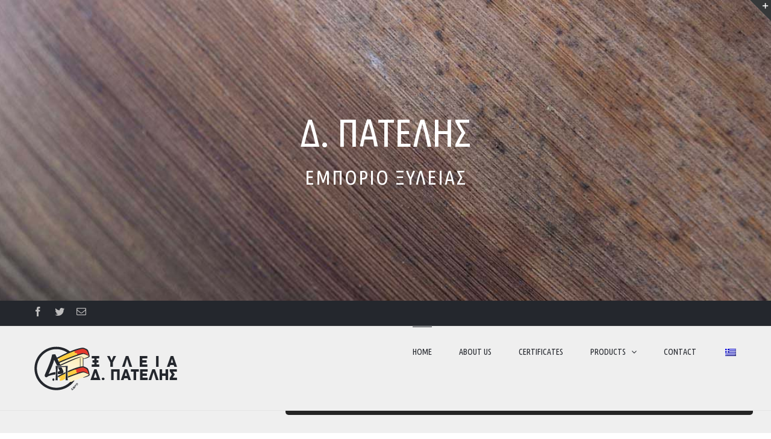

--- FILE ---
content_type: text/html; charset=UTF-8
request_url: http://www.dpatelis.gr/?lang=en
body_size: 39724
content:

<!DOCTYPE html>
<html class="" lang="en-US" prefix="og: http://ogp.me/ns# fb: http://ogp.me/ns/fb#">
<head>
	
	<meta http-equiv="Content-Type" content="text/html; charset=utf-8"/>

	
	<!--[if lte IE 8]>
	<script type="text/javascript" src="http://www.dpatelis.gr/wp-content/themes/Avada/assets/js/html5shiv.js"></script>
	<![endif]-->

	
	<meta name="viewport" content="width=device-width, initial-scale=1" />
	<title>Δ. ΠΑΤΕΛΗΣ &#8211; ΕΜΠΟΡΙΟ ΞΥΛΕΙΑΣ</title>
						<script>
							/* You can add more configuration options to webfontloader by previously defining the WebFontConfig with your options */
							if ( typeof WebFontConfig === "undefined" ) {
								WebFontConfig = new Object();
							}
							WebFontConfig['google'] = {families: ['Ubuntu+Condensed:400', 'PT+Sans:400&subset=greek']};

							(function() {
								var wf = document.createElement( 'script' );
								wf.src = 'https://ajax.googleapis.com/ajax/libs/webfont/1.5.3/webfont.js';
								wf.type = 'text/javascript';
								wf.async = 'true';
								var s = document.getElementsByTagName( 'script' )[0];
								s.parentNode.insertBefore( wf, s );
							})();
						</script>
						<link rel='dns-prefetch' href='//maps.googleapis.com' />
<link rel='dns-prefetch' href='//s.w.org' />
<link rel="alternate" type="application/rss+xml" title="Δ. ΠΑΤΕΛΗΣ &raquo; Feed" href="https://www.dpatelis.gr/?feed=rss2&#038;lang=en" />
<link rel="alternate" type="application/rss+xml" title="Δ. ΠΑΤΕΛΗΣ &raquo; Comments Feed" href="https://www.dpatelis.gr/?feed=comments-rss2&#038;lang=en" />
			<!-- For iPad Retina display -->
			<link rel="apple-touch-icon-precomposed" sizes="144x144" href="">
		<link rel="alternate" type="application/rss+xml" title="Δ. ΠΑΤΕΛΗΣ &raquo; D.PATELIS TIMBER TRADE &#8211; HOME PAGE Comments Feed" href="https://www.dpatelis.gr/?feed=rss2&#038;page_id=7&#038;lang=en" />

		<meta property="og:title" content="D.PATELIS TIMBER TRADE - HOME PAGE"/>
		<meta property="og:type" content="article"/>
		<meta property="og:url" content="https://www.dpatelis.gr/?lang=en"/>
		<meta property="og:site_name" content="Δ. ΠΑΤΕΛΗΣ"/>
		<meta property="og:description" content=" Building Confidence since 1970   
We are ISO 9001:2008 Quality Management System Certified. We consider timber as a valuable building material, therefore we support and insist on rational use.
 More      
Our commercial"/>

									<meta property="og:image" content="https://www.dpatelis.gr/wp-content/uploads/logo_header-1.png"/>
							<script type="text/javascript">
			window._wpemojiSettings = {"baseUrl":"https:\/\/s.w.org\/images\/core\/emoji\/12.0.0-1\/72x72\/","ext":".png","svgUrl":"https:\/\/s.w.org\/images\/core\/emoji\/12.0.0-1\/svg\/","svgExt":".svg","source":{"concatemoji":"http:\/\/www.dpatelis.gr\/wp-includes\/js\/wp-emoji-release.min.js?ver=cc26a0996cd47aac88d8268ef672285d"}};
			!function(e,a,t){var n,r,o,i=a.createElement("canvas"),p=i.getContext&&i.getContext("2d");function s(e,t){var a=String.fromCharCode;p.clearRect(0,0,i.width,i.height),p.fillText(a.apply(this,e),0,0);e=i.toDataURL();return p.clearRect(0,0,i.width,i.height),p.fillText(a.apply(this,t),0,0),e===i.toDataURL()}function c(e){var t=a.createElement("script");t.src=e,t.defer=t.type="text/javascript",a.getElementsByTagName("head")[0].appendChild(t)}for(o=Array("flag","emoji"),t.supports={everything:!0,everythingExceptFlag:!0},r=0;r<o.length;r++)t.supports[o[r]]=function(e){if(!p||!p.fillText)return!1;switch(p.textBaseline="top",p.font="600 32px Arial",e){case"flag":return s([127987,65039,8205,9895,65039],[127987,65039,8203,9895,65039])?!1:!s([55356,56826,55356,56819],[55356,56826,8203,55356,56819])&&!s([55356,57332,56128,56423,56128,56418,56128,56421,56128,56430,56128,56423,56128,56447],[55356,57332,8203,56128,56423,8203,56128,56418,8203,56128,56421,8203,56128,56430,8203,56128,56423,8203,56128,56447]);case"emoji":return!s([55357,56424,55356,57342,8205,55358,56605,8205,55357,56424,55356,57340],[55357,56424,55356,57342,8203,55358,56605,8203,55357,56424,55356,57340])}return!1}(o[r]),t.supports.everything=t.supports.everything&&t.supports[o[r]],"flag"!==o[r]&&(t.supports.everythingExceptFlag=t.supports.everythingExceptFlag&&t.supports[o[r]]);t.supports.everythingExceptFlag=t.supports.everythingExceptFlag&&!t.supports.flag,t.DOMReady=!1,t.readyCallback=function(){t.DOMReady=!0},t.supports.everything||(n=function(){t.readyCallback()},a.addEventListener?(a.addEventListener("DOMContentLoaded",n,!1),e.addEventListener("load",n,!1)):(e.attachEvent("onload",n),a.attachEvent("onreadystatechange",function(){"complete"===a.readyState&&t.readyCallback()})),(n=t.source||{}).concatemoji?c(n.concatemoji):n.wpemoji&&n.twemoji&&(c(n.twemoji),c(n.wpemoji)))}(window,document,window._wpemojiSettings);
		</script>
		<style type="text/css">
img.wp-smiley,
img.emoji {
	display: inline !important;
	border: none !important;
	box-shadow: none !important;
	height: 1em !important;
	width: 1em !important;
	margin: 0 .07em !important;
	vertical-align: -0.1em !important;
	background: none !important;
	padding: 0 !important;
}
</style>
	<link rel='stylesheet' id='wp-block-library-css'  href='http://www.dpatelis.gr/wp-includes/css/dist/block-library/style.min.css?ver=cc26a0996cd47aac88d8268ef672285d' type='text/css' media='all' />
<link rel='stylesheet' id='contact-form-7-css'  href='http://www.dpatelis.gr/wp-content/plugins/contact-form-7/includes/css/styles.css?ver=4.8' type='text/css' media='all' />
<link rel='stylesheet' id='avada-stylesheet-css'  href='http://www.dpatelis.gr/wp-content/themes/Avada/style.css?ver=4.0.3' type='text/css' media='all' />
<!--[if lte IE 9]>
<link rel='stylesheet' id='avada-shortcodes-css'  href='http://www.dpatelis.gr/wp-content/themes/Avada/shortcodes.css?ver=4.0.3' type='text/css' media='all' />
<![endif]-->
<link rel='stylesheet' id='fontawesome-css'  href='http://www.dpatelis.gr/wp-content/themes/Avada/assets/fonts/fontawesome/font-awesome.css?ver=4.0.3' type='text/css' media='all' />
<!--[if lte IE 9]>
<link rel='stylesheet' id='avada-IE-fontawesome-css'  href='http://www.dpatelis.gr/wp-content/themes/Avada/assets/fonts/fontawesome/font-awesome.css?ver=4.0.3' type='text/css' media='all' />
<![endif]-->
<!--[if lte IE 8]>
<link rel='stylesheet' id='avada-IE8-css'  href='http://www.dpatelis.gr/wp-content/themes/Avada/assets/css/ie8.css?ver=4.0.3' type='text/css' media='all' />
<![endif]-->
<!--[if IE]>
<link rel='stylesheet' id='avada-IE-css'  href='http://www.dpatelis.gr/wp-content/themes/Avada/assets/css/ie.css?ver=4.0.3' type='text/css' media='all' />
<![endif]-->
<link rel='stylesheet' id='avada-iLightbox-css'  href='http://www.dpatelis.gr/wp-content/themes/Avada/ilightbox.css?ver=4.0.3' type='text/css' media='all' />
<link rel='stylesheet' id='avada-animations-css'  href='http://www.dpatelis.gr/wp-content/themes/Avada/animations.css?ver=4.0.3' type='text/css' media='all' />
<link rel='stylesheet' id='avada-dynamic-css-css'  href='//www.dpatelis.gr/wp-content/uploads/avada-styles/avada-7.css?timestamp=1766055177&#038;ver=cc26a0996cd47aac88d8268ef672285d' type='text/css' media='all' />
<script type='text/javascript' src='http://www.dpatelis.gr/wp-includes/js/jquery/jquery.js?ver=1.12.4-wp'></script>
<script type='text/javascript' src='http://www.dpatelis.gr/wp-includes/js/jquery/jquery-migrate.min.js?ver=1.4.1'></script>
<script type='text/javascript' src='https://maps.googleapis.com/maps/api/js?key=AIzaSyBRxt_tcE1ft-jOplEa_CcnBjlKVRGwH_E&#038;libraries=places&#038;ver=cc26a0996cd47aac88d8268ef672285d'></script>
<link rel='https://api.w.org/' href='https://www.dpatelis.gr/index.php?rest_route=/' />
<link rel="EditURI" type="application/rsd+xml" title="RSD" href="https://www.dpatelis.gr/xmlrpc.php?rsd" />
<link rel="wlwmanifest" type="application/wlwmanifest+xml" href="http://www.dpatelis.gr/wp-includes/wlwmanifest.xml" /> 

<link rel="canonical" href="https://www.dpatelis.gr/?lang=en" />
<link rel='shortlink' href='https://www.dpatelis.gr/' />
<link rel="alternate" type="application/json+oembed" href="https://www.dpatelis.gr/index.php?rest_route=%2Foembed%2F1.0%2Fembed&#038;url=https%3A%2F%2Fwww.dpatelis.gr%2F%3Flang%3Den" />
<link rel="alternate" type="text/xml+oembed" href="https://www.dpatelis.gr/index.php?rest_route=%2Foembed%2F1.0%2Fembed&#038;url=https%3A%2F%2Fwww.dpatelis.gr%2F%3Flang%3Den&#038;format=xml" />
<script type="text/javascript">
(function(url){
	if(/(?:Chrome\/26\.0\.1410\.63 Safari\/537\.31|WordfenceTestMonBot)/.test(navigator.userAgent)){ return; }
	var addEvent = function(evt, handler) {
		if (window.addEventListener) {
			document.addEventListener(evt, handler, false);
		} else if (window.attachEvent) {
			document.attachEvent('on' + evt, handler);
		}
	};
	var removeEvent = function(evt, handler) {
		if (window.removeEventListener) {
			document.removeEventListener(evt, handler, false);
		} else if (window.detachEvent) {
			document.detachEvent('on' + evt, handler);
		}
	};
	var evts = 'contextmenu dblclick drag dragend dragenter dragleave dragover dragstart drop keydown keypress keyup mousedown mousemove mouseout mouseover mouseup mousewheel scroll'.split(' ');
	var logHuman = function() {
		if (window.wfLogHumanRan) { return; }
		window.wfLogHumanRan = true;
		var wfscr = document.createElement('script');
		wfscr.type = 'text/javascript';
		wfscr.async = true;
		wfscr.src = url + '&r=' + Math.random();
		(document.getElementsByTagName('head')[0]||document.getElementsByTagName('body')[0]).appendChild(wfscr);
		for (var i = 0; i < evts.length; i++) {
			removeEvent(evts[i], logHuman);
		}
	};
	for (var i = 0; i < evts.length; i++) {
		addEvent(evts[i], logHuman);
	}
})('//www.dpatelis.gr/?wordfence_lh=1&hid=95852E0FA8C19525457944C1D8D34593');
</script><style type="text/css">
.qtranxs_flag_el {background-image: url(http://www.dpatelis.gr/wp-content/plugins/qtranslate-x/flags/gr.png); background-repeat: no-repeat;}
.qtranxs_flag_en {background-image: url(http://www.dpatelis.gr/wp-content/plugins/qtranslate-x/flags/gb.png); background-repeat: no-repeat;}
</style>
<link hreflang="el" href="http://www.dpatelis.gr/?lang=el" rel="alternate" />
<link hreflang="en" href="http://www.dpatelis.gr/?lang=en" rel="alternate" />
<link hreflang="x-default" href="http://www.dpatelis.gr/" rel="alternate" />
<meta name="generator" content="qTranslate-X 3.4.6.8" />
<style type="text/css">.recentcomments a{display:inline !important;padding:0 !important;margin:0 !important;}</style><!--[if IE 9]> <script>var _fusionParallaxIE9 = true;</script> <![endif]--><style type="text/css" id="custom-background-css">
body.custom-background { background-color: #24272d; }
</style>
	
	
	<!--[if lte IE 8]>
	<script type="text/javascript">
	jQuery(document).ready(function() {
	var imgs, i, w;
	var imgs = document.getElementsByTagName( 'img' );
	for( i = 0; i < imgs.length; i++ ) {
		w = imgs[i].getAttribute( 'width' );
		imgs[i].removeAttribute( 'width' );
		imgs[i].removeAttribute( 'height' );
	}
	});
	</script>

	<script src="http://www.dpatelis.gr/wp-content/themes/Avada/assets/js/excanvas.js"></script>

	<![endif]-->

	<!--[if lte IE 9]>
	<script type="text/javascript">
	jQuery(document).ready(function() {

	// Combine inline styles for body tag
	jQuery('body').each( function() {
		var combined_styles = '<style type="text/css">';

		jQuery( this ).find( 'style' ).each( function() {
			combined_styles += jQuery(this).html();
			jQuery(this).remove();
		});

		combined_styles += '</style>';

		jQuery( this ).prepend( combined_styles );
	});
	});
	</script>

	<![endif]-->

	<script type="text/javascript">
		var doc = document.documentElement;
		doc.setAttribute('data-useragent', navigator.userAgent);
	</script>

	<script>
  (function(i,s,o,g,r,a,m){i['GoogleAnalyticsObject']=r;i[r]=i[r]||function(){
  (i[r].q=i[r].q||[]).push(arguments)},i[r].l=1*new Date();a=s.createElement(o),
  m=s.getElementsByTagName(o)[0];a.async=1;a.src=g;m.parentNode.insertBefore(a,m)
  })(window,document,'script','https://www.google-analytics.com/analytics.js','ga');

  ga('create', 'UA-86503957-1', 'auto');
  ga('send', 'pageview');

</script>
	</head>
<body class="home page-template page-template-100-width page-template-100-width-php page page-id-7 custom-background fusion-body no-tablet-sticky-header no-mobile-sticky-header no-mobile-slidingbar no-mobile-totop mobile-logo-pos-left layout-wide-mode menu-text-align-left mobile-menu-design-modern fusion-image-hovers fusion-show-pagination-text">
				<div id="wrapper" class="">
		<div id="home" style="position:relative;top:1px;"></div>
					<div id="slidingbar-area" class="slidingbar-area fusion-widget-area">
	<div id="slidingbar">
		<div class="fusion-row">
			<div class="fusion-columns row fusion-columns-2 columns columns-2">
																							<div class="fusion-column col-lg-6 col-md-6 col-sm-6">
												</div>
																				<div class="fusion-column fusion-column-lastcol-lg-6 col-md-6 col-sm-6">
												</div>
																																																	<div class="fusion-clearfix"></div>
			</div>
		</div>
	</div>
	<div class="sb-toggle-wrapper">
		<a class="sb-toggle" href="#"><span class="screen-reader-text">Toggle SlidingBar Area</span></a>
	</div>
</div>
				
				
		<div id="sliders-container">
			
			
				
				<div class="fusion-slider-container fusion-slider-7  full-width-slider-container" style="height:500px;max-width:100%;">
					<style type="text/css" scoped="scoped">
					.fusion-slider-7 .flex-direction-nav a {
						width:63px;height:63px;line-height:63px;margin-top:-31.5px;font-size:25px;					}
					</style>
					<div class="fusion-slider-loading">Loading...</div>
					<div class="tfs-slider flexslider main-flex full-width-slider" style="max-width:100%;" data-typo_sensitivity="0.6" data-typo_factor="1.5" data-slider_width="100%" data-slider_height="500px" data-full_screen="" data-animation="1" data-nav_box_width="63px" data-nav_box_height="63px" data-nav_arrow_size="25px" >
						<ul class="slides" style="max-width:100%;">
																							<li data-mute="yes" data-loop="yes" data-autoplay="yes">
									<div class="slide-content-container slide-content-center" style="display: none;">
										<div class="slide-content" style="">
																							<div class="heading ">
													<div class="fusion-title-sc-wrapper" style="">
														<div class="fusion-title title fusion-sep-none fusion-title-center fusion-title-size-two" style="margin-top:0px;margin-bottom:0px;"><h2 class="title-heading-center" style="color:#fff;font-size:65px;line-height:78px;">Δ. ΠΑΤΕΛΗΣ</h2></div>													</div>
												</div>
																																		<div class="caption ">
													<div class="fusion-title-sc-wrapper" style="">
														<div class="fusion-title title fusion-sep-none fusion-title-center fusion-title-size-three" style="margin-top:0px;margin-bottom:0px;"><h3 class="title-heading-center" style="color:#fff;font-size:34px;line-height:40.8px;"><span style="letter-spacing: 2px; line-height: 16px;">ΕΜΠΟΡΙΟ ΞΥΛΕΙΑΣ<span></h3></div>													</div>
												</div>
																																</div>
									</div>
																																				<div class="background background-image" style="background-image: url(https://www.dpatelis.gr/wp-content/uploads/header-1.jpg);max-width:100%;height:500px;filter: progid:DXImageTransform.Microsoft.AlphaImageLoader(src='https://www.dpatelis.gr/wp-content/uploads/header-1.jpg', sizingMethod='scale');-ms-filter:'progid:DXImageTransform.Microsoft.AlphaImageLoader(src='https://www.dpatelis.gr/wp-content/uploads/header-1.jpg', sizingMethod='scale')';" data-imgwidth="1200">
																																																												</div>
								</li>
													</ul>
					</div>
				</div>
								</div>
				
			<div class="fusion-header-wrapper">
				<div class="fusion-header-v3 fusion-logo-left fusion-sticky-menu- fusion-sticky-logo-1 fusion-mobile-logo-1 fusion-mobile-menu-design-modern ">
					
<div class="fusion-secondary-header">
	<div class="fusion-row">
					<div class="fusion-alignleft"><div class="fusion-social-links-header"><div class="fusion-social-networks"><div class="fusion-social-networks-wrapper"><a  class="fusion-social-network-icon fusion-tooltip fusion-facebook fusion-icon-facebook" style="color:#bebdbd;" href="#" target="_blank" data-placement="bottom" data-title="Facebook" data-toggle="tooltip" title="Facebook"><span class="screen-reader-text">Facebook</span></a><a  class="fusion-social-network-icon fusion-tooltip fusion-twitter fusion-icon-twitter" style="color:#bebdbd;" href="#" target="_blank" data-placement="bottom" data-title="Twitter" data-toggle="tooltip" title="Twitter"><span class="screen-reader-text">Twitter</span></a><a  class="fusion-social-network-icon fusion-tooltip fusion-mail fusion-icon-mail" style="color:#bebdbd;" href="mailto:i&#110;&#102;&#111;&#064;dp&#097;tel&#105;&#115;.g&#114;" target="_self" data-placement="bottom" data-title="Email" data-toggle="tooltip" title="Email"><span class="screen-reader-text">Email</span></a></div></div></div></div>
					</div>
</div>
<div class="fusion-header-sticky-height"></div>
<div class="fusion-header">
	<div class="fusion-row">
		<div class="fusion-logo" data-margin-top="31px" data-margin-bottom="31px" data-margin-left="0px" data-margin-right="0px">
				<a class="fusion-logo-link" href="https://www.dpatelis.gr">
						<img src="//www.dpatelis.gr/wp-content/uploads/logo_header-1.png" width="250" height="77" alt="Δ. ΠΑΤΕΛΗΣ" class="fusion-logo-1x fusion-standard-logo" />

															<img src="//www.dpatelis.gr/wp-content/uploads/logo_header-1.png" width="250" height="77" alt="Δ. ΠΑΤΕΛΗΣ" style="max-height: 77px; height: auto;" class="fusion-standard-logo fusion-logo-2x" />
			
			<!-- mobile logo -->
											<img src="//www.dpatelis.gr/wp-content/uploads/logo_header-1.png" width="250" height="77" alt="Δ. ΠΑΤΕΛΗΣ" class="fusion-logo-1x fusion-mobile-logo-1x" />

									<img src="//www.dpatelis.gr/wp-content/uploads/logo_header-1.png" width="250" height="77" alt="Δ. ΠΑΤΕΛΗΣ" class="fusion-logo-2x fusion-mobile-logo-2x" />
							
			<!-- sticky header logo -->
											<img src="//www.dpatelis.gr/wp-content/uploads/logo_header-1.png" width="250" height="77" alt="Δ. ΠΑΤΕΛΗΣ" class="fusion-logo-1x fusion-sticky-logo-1x" />

														<img src="//www.dpatelis.gr/wp-content/uploads/logo_header-1.png" width="250" height="77" alt="Δ. ΠΑΤΕΛΗΣ" style="max-height: 77px; height: auto;" class="fusion-logo-2x fusion-sticky-logo-2x" />
									</a>
		</div>
		<div class="fusion-main-menu"><ul id="menu-main-menu" class="fusion-menu"><li  id="menu-item-180"  class="menu-item menu-item-type-post_type menu-item-object-page menu-item-home current-menu-item page_item page-item-7 current_page_item menu-item-180"  ><a  href="https://www.dpatelis.gr/?lang=en"><span class="menu-text">HOME</span></a></li><li  id="menu-item-179"  class="menu-item menu-item-type-post_type menu-item-object-page menu-item-179"  ><a  href="https://www.dpatelis.gr/?page_id=9&#038;lang=en"><span class="menu-text">ABOUT US</span></a></li><li  id="menu-item-982"  class="menu-item menu-item-type-post_type menu-item-object-page menu-item-982"  ><a  href="https://www.dpatelis.gr/?page_id=639&#038;lang=en"><span class="menu-text">CERTIFICATES</span></a></li><li  id="menu-item-1215"  class="menu-item menu-item-type-post_type menu-item-object-page menu-item-has-children menu-item-1215 fusion-dropdown-menu"  ><a  href="https://www.dpatelis.gr/?page_id=1197&#038;lang=en"><span class="menu-text">PRODUCTS</span> <span class="fusion-caret"><i class="fusion-dropdown-indicator"></i></span></a><ul class="sub-menu"><li  id="menu-item-1216"  class="menu-item menu-item-type-post_type menu-item-object-page menu-item-1216 fusion-dropdown-submenu"  ><a  href="https://www.dpatelis.gr/?page_id=1100&#038;lang=en"><span class="">Whitewood</span></a></li><li  id="menu-item-1217"  class="menu-item menu-item-type-post_type menu-item-object-page menu-item-1217 fusion-dropdown-submenu"  ><a  href="https://www.dpatelis.gr/?page_id=1199&#038;lang=en"><span class="">Redwood</span></a></li><li  id="menu-item-1218"  class="menu-item menu-item-type-post_type menu-item-object-page menu-item-1218 fusion-dropdown-submenu"  ><a  href="https://www.dpatelis.gr/?page_id=1201&#038;lang=en"><span class="">Glue Laminated Timber</span></a></li><li  id="menu-item-1219"  class="menu-item menu-item-type-post_type menu-item-object-page menu-item-1219 fusion-dropdown-submenu"  ><a  href="https://www.dpatelis.gr/?page_id=1203&#038;lang=en"><span class="">Industrial</span></a></li><li  id="menu-item-1220"  class="menu-item menu-item-type-post_type menu-item-object-page menu-item-1220 fusion-dropdown-submenu"  ><a  href="https://www.dpatelis.gr/?page_id=1205&#038;lang=en"><span class="">Insulation Products</span></a></li><li  id="menu-item-1221"  class="menu-item menu-item-type-post_type menu-item-object-page menu-item-1221 fusion-dropdown-submenu"  ><a  href="https://www.dpatelis.gr/?page_id=1207&#038;lang=en"><span class="">Tropical Wood</span></a></li><li  id="menu-item-1222"  class="menu-item menu-item-type-post_type menu-item-object-page menu-item-1222 fusion-dropdown-submenu"  ><a  href="https://www.dpatelis.gr/?page_id=1209&#038;lang=en"><span class="">Hard Wood</span></a></li><li  id="menu-item-1223"  class="menu-item menu-item-type-post_type menu-item-object-page menu-item-1223 fusion-dropdown-submenu"  ><a  href="https://www.dpatelis.gr/?page_id=1211&#038;lang=en"><span class="">Επενδύσεις</span></a></li><li  id="menu-item-1226"  class="menu-item menu-item-type-post_type menu-item-object-page menu-item-1226 fusion-dropdown-submenu"  ><a  href="https://www.dpatelis.gr/?page_id=1213&#038;lang=en"><span class="">Wood Floor</span></a></li></ul></li><li  id="menu-item-650"  class="menu-item menu-item-type-post_type menu-item-object-page menu-item-650"  ><a  href="https://www.dpatelis.gr/?page_id=15&#038;lang=en"><span class="menu-text">CONTACT</span></a></li><li  id="menu-item-1065"  class="qtranxs-lang-menu qtranxs-lang-menu-el menu-item menu-item-type-custom menu-item-object-custom menu-item-1065"  ><a  title="Ελληνικά" href="http://www.dpatelis.gr/?lang=el"><span class="menu-text"><img src="http://www.dpatelis.gr/wp-content/plugins/qtranslate-x/flags/gr.png" alt="Ελληνικά" /></span></a></li></ul></div>			<div class="fusion-mobile-menu-icons">
							<a href="#" class="fusion-icon fusion-icon-bars"></a>
		
		
			</div>


<div class="fusion-mobile-nav-holder"></div>

	</div>
</div>
				</div>
				<div class="fusion-clearfix"></div>
			</div>
			
							
		
		
						<div id="main" class="clearfix width-100" style="padding-left:40px;padding-right:40px">
			<div class="fusion-row" style="max-width:100%;"><div id="content" class="full-width">
			<div id="post-7" class="post-7 page type-page status-publish hentry">
			
			<span class="entry-title" style="display: none;">
			D.PATELIS TIMBER TRADE &#8211; HOME PAGE		</span>
	
			<span class="vcard" style="display: none;">
			<span class="fn">
				<a href="https://www.dpatelis.gr/?author=1&#038;lang=en" title="Posts by padatalis" rel="author">padatalis</a>			</span>
		</span>
	
			<span class="updated" style="display:none;">
			2025-12-18T10:49:04+00:00		</span>
	
						<div class="post-content">
				<div class="fusion-fullwidth fullwidth-box fusion-fullwidth-1  fusion-parallax-none nonhundred-percent-fullwidth" style="border-color:#eae9e9;border-bottom-width: 0px;border-top-width: 0px;border-bottom-style: solid;border-top-style: solid;padding-bottom:0px;padding-top:0px;padding-left:40px;padding-right:40px;padding-left:40px !important;padding-right:40px !important;background-color:#ffffff;"><style type="text/css" scoped="scoped">.fusion-fullwidth-1 {
                            padding-left: 40px !important;
                            padding-right: 40px !important;
                        }</style><div class="fusion-row"></div></div><div class="fusion-fullwidth fullwidth-box fusion-fullwidth-2  fusion-parallax-none nonhundred-percent-fullwidth" style="border-color:#eae9e9;border-bottom-width: 0px;border-top-width: 0px;border-bottom-style: solid;border-top-style: solid;padding-bottom:0px;padding-top:100px;padding-left:40px;padding-right:40px;padding-left:40px !important;padding-right:40px !important;background-color:#efefef;"><style type="text/css" scoped="scoped">.fusion-fullwidth-2 {
                            padding-left: 40px !important;
                            padding-right: 40px !important;
                        }</style><div class="fusion-row"><div class="fusion-one-third fusion-layout-column fusion-spacing-yes" style="margin-top:0px;margin-bottom:0px;"><div class="fusion-column-wrapper"><span class="fusion-imageframe imageframe-none imageframe-1 hover-type-none"><a href="https://www.dpatelis.gr/wp-content/uploads/HomePage_Pic_.png" class="fusion-lightbox" data-rel="iLightbox[95ef70df25762fec90e]" data-title="HomePage_Pic_"> <img src="https://www.dpatelis.gr/wp-content/uploads/HomePage_Pic_.png" alt="" width="600" height="572"class="img-responsive wp-image-1284" srcset="https://www.dpatelis.gr/wp-content/uploads/HomePage_Pic_-200x191.png 200w, https://www.dpatelis.gr/wp-content/uploads/HomePage_Pic_-400x381.png 400w, https://www.dpatelis.gr/wp-content/uploads/HomePage_Pic_.png 600w" sizes="(max-width: 800px) 100vw, 1170px" /></a></span><div class="fusion-clearfix"></div></div></div><div class="fusion-two-third fusion-layout-column fusion-column-last fusion-spacing-yes" style="margin-top:0px;margin-bottom:0px;"><div class="fusion-column-wrapper" style="padding:0px;"><h1 style="text-align: center;"><span style="color: #24272d;"> Building Confidence since 1970 </span></h1>
<div class="fusion-sep-clear"></div><div class="fusion-separator sep-shadow" style="background:radial-gradient(ellipse at 50% -50% , #efefef 0px, rgba(255, 255, 255, 0) 80%) repeat scroll 0 0 rgba(0, 0, 0, 0);background:-webkit-radial-gradient(ellipse at 50% -50% , #efefef 0px, rgba(255, 255, 255, 0) 80%) repeat scroll 0 0 rgba(0, 0, 0, 0);background:-moz-radial-gradient(ellipse at 50% -50% , #efefef 0px, rgba(255, 255, 255, 0) 80%) repeat scroll 0 0 rgba(0, 0, 0, 0);background:-o-radial-gradient(ellipse at 50% -50% , #efefef 0px, rgba(255, 255, 255, 0) 80%) repeat scroll 0 0 rgba(0, 0, 0, 0);margin-left: auto;margin-right: auto;margin-top:0px;margin-bottom:0px;width:100%;max-width:570px;"></div><h3>We are ISO 9001:2008 Quality Management System Certified. We consider timber as a valuable building material, therefore we support and insist on rational use.</h3>
<h3></h3>
<div class="fusion-button-wrapper"><style type="text/css" scoped="scoped">.fusion-button.button-1 .fusion-button-text, .fusion-button.button-1 i {color:#ffffff;}.fusion-button.button-1 {border-width:0px;border-color:#ffffff;}.fusion-button.button-1 .fusion-button-icon-divider{border-color:#ffffff;}.fusion-button.button-1:hover .fusion-button-text, .fusion-button.button-1:hover i,.fusion-button.button-1:focus .fusion-button-text, .fusion-button.button-1:focus i,.fusion-button.button-1:active .fusion-button-text, .fusion-button.button-1:active{color:#ffffff;}.fusion-button.button-1:hover, .fusion-button.button-1:focus, .fusion-button.button-1:active{border-width:0px;border-color:#ffffff;}.fusion-button.button-1:hover .fusion-button-icon-divider, .fusion-button.button-1:hover .fusion-button-icon-divider, .fusion-button.button-1:active .fusion-button-icon-divider{border-color:#ffffff;}.fusion-button.button-1{background: #a0ce4e;}.fusion-button.button-1:hover,.button-1:focus,.fusion-button.button-1:active{background: #96c346;}.fusion-button.button-1{width:auto;}</style><a class="fusion-button button-flat button-round button-small button-default button-1" target="_self" href="https://www.dpatelis.gr/index.php/about/"><span class="fusion-button-text">More</span></a></div><div class="fusion-clearfix"></div></div></div><div class="fusion-clearfix"></div></div></div><div class="fusion-fullwidth fullwidth-box fusion-fullwidth-3  fusion-parallax-none nonhundred-percent-fullwidth" style="border-color:#eae9e9;border-bottom-width: 0px;border-top-width: 0px;border-bottom-style: solid;border-top-style: solid;padding-bottom:50px;padding-top:50px;padding-left:40px;padding-right:40px;padding-left:40px !important;padding-right:40px !important;background-color:#24272d;"><style type="text/css" scoped="scoped">.fusion-fullwidth-3 {
                            padding-left: 40px !important;
                            padding-right: 40px !important;
                        }</style><div class="fusion-row"><div class="fusion-one-third fusion-layout-column fusion-spacing-yes" style="margin-top:10px;margin-bottom:0px;"><div class="fusion-column-wrapper"><span class="fusion-imageframe imageframe-none imageframe-2 hover-type-none"><a href="https://www.dpatelis.gr/wp-content/uploads/Certificates-11.png" class="fusion-lightbox" data-rel="iLightbox[053ce455953ff0e7831]" data-title="Certificates-11"> <img src="https://www.dpatelis.gr/wp-content/uploads/Certificates-11.png" alt="" width="119" height="110"class="img-responsive wp-image-1281"/></a></span><div class="fusion-clearfix"></div></div></div><div class="fusion-two-third fusion-layout-column fusion-column-last fusion-spacing-yes" style="margin-top:20px;margin-bottom:20px;"><div class="fusion-column-wrapper"><h2 style="text-align: justify;"><span style="color: #efefef;">Our commercial activities –wholesale and retail trade, services, company’s facilities &#8211; are conformed to all European modern standards, covering wide range of requirements.</span></h2>
<div class="fusion-button-wrapper"><style type="text/css" scoped="scoped">.fusion-button.button-2 .fusion-button-text, .fusion-button.button-2 i {color:#ffffff;}.fusion-button.button-2 {border-width:0px;border-color:#ffffff;}.fusion-button.button-2 .fusion-button-icon-divider{border-color:#ffffff;}.fusion-button.button-2:hover .fusion-button-text, .fusion-button.button-2:hover i,.fusion-button.button-2:focus .fusion-button-text, .fusion-button.button-2:focus i,.fusion-button.button-2:active .fusion-button-text, .fusion-button.button-2:active{color:#ffffff;}.fusion-button.button-2:hover, .fusion-button.button-2:focus, .fusion-button.button-2:active{border-width:0px;border-color:#ffffff;}.fusion-button.button-2:hover .fusion-button-icon-divider, .fusion-button.button-2:hover .fusion-button-icon-divider, .fusion-button.button-2:active .fusion-button-icon-divider{border-color:#ffffff;}.fusion-button.button-2{background: #a0ce4e;}.fusion-button.button-2:hover,.button-2:focus,.fusion-button.button-2:active{background: #96c346;}.fusion-button.button-2{width:auto;}</style><a class="fusion-button button-flat button-round button-small button-default button-2" target="_self" href="https://www.dpatelis.gr/index.php/certifications/"><span class="fusion-button-text">More</span></a></div><div class="fusion-clearfix"></div></div></div><div class="fusion-clearfix"></div></div></div>
							</div>
												</div>
	</div>
									</div>  <!-- fusion-row -->
			</div>  <!-- #main -->
			
			
			
			
										
				<div class="fusion-footer">

																
						<footer class="fusion-footer-widget-area fusion-widget-area fusion-footer-widget-area-center">
							<div class="fusion-row">
								<div class="fusion-columns fusion-columns-1 fusion-widget-area">
									
																																							<div class="fusion-column fusion-column-last col-lg-12 col-md-12 col-sm-12">
												<div id="text-5" class="fusion-footer-widget-column widget widget_text">			<div class="textwidget"><p>Copyright 2016 | D.PATELIS Tel. +30 210 8073930 or  +30 210 8079116 Fax +30 210 8001681</p>
</div>
		<div style="clear:both;"></div></div>																																				</div>
																																																																																																																		
									<div class="fusion-clearfix"></div>
								</div> <!-- fusion-columns -->
							</div> <!-- fusion-row -->
						</footer> <!-- fusion-footer-widget-area -->
					
																
						<footer id="footer" class="fusion-footer-copyright-area fusion-footer-copyright-center">
							<div class="fusion-row">
								<div class="fusion-copyright-content">

											<div class="fusion-copyright-notice">
			<div></div>
		</div>
					<div class="fusion-social-links-footer">
				<div class="fusion-social-networks"><div class="fusion-social-networks-wrapper"><a  class="fusion-social-network-icon fusion-tooltip fusion-facebook fusion-icon-facebook" style="color:#46494a;" href="#" target="_blank" data-placement="top" data-title="Facebook" data-toggle="tooltip" title="Facebook"><span class="screen-reader-text">Facebook</span></a><a  class="fusion-social-network-icon fusion-tooltip fusion-twitter fusion-icon-twitter" style="color:#46494a;" href="#" target="_blank" data-placement="top" data-title="Twitter" data-toggle="tooltip" title="Twitter"><span class="screen-reader-text">Twitter</span></a><a  class="fusion-social-network-icon fusion-tooltip fusion-mail fusion-icon-mail" style="color:#46494a;" href="mailto:&#105;n&#102;&#111;&#064;dpa&#116;elis&#046;&#103;r" target="_self" data-placement="top" data-title="Email" data-toggle="tooltip" title="Email"><span class="screen-reader-text">Email</span></a></div></div>			</div>
		
								</div> <!-- fusion-fusion-copyright-content -->
							</div> <!-- fusion-row -->
						</footer> <!-- #footer -->
									</div> <!-- fusion-footer -->
					</div> <!-- wrapper -->

				
		<a class="fusion-one-page-text-link fusion-page-load-link"></a>

		<!-- W3TC-include-js-head -->

		<link rel='stylesheet' id='basecss-css'  href='http://www.dpatelis.gr/wp-content/plugins/eu-cookie-law/css/style.css?ver=cc26a0996cd47aac88d8268ef672285d' type='text/css' media='all' />
<script type='text/javascript'>
/* <![CDATA[ */
var wpcf7 = {"apiSettings":{"root":"https:\/\/www.dpatelis.gr\/index.php?rest_route=\/","namespace":"contact-form-7\/v1"},"recaptcha":{"messages":{"empty":"Please verify that you are not a robot."}}};
/* ]]> */
</script>
<script type='text/javascript' src='http://www.dpatelis.gr/wp-content/plugins/contact-form-7/includes/js/scripts.js?ver=4.8'></script>
<script type='text/javascript' src='http://www.dpatelis.gr/wp-includes/js/comment-reply.min.js?ver=cc26a0996cd47aac88d8268ef672285d'></script>
<script type='text/javascript'>
/* <![CDATA[ */
var toTopscreenReaderText = {"label":"Go to Top"};
var js_local_vars = {"admin_ajax":"https:\/\/www.dpatelis.gr\/wp-admin\/admin-ajax.php","admin_ajax_nonce":"9f202c1979","protocol":"","theme_url":"http:\/\/www.dpatelis.gr\/wp-content\/themes\/Avada","dropdown_goto":"Go to...","mobile_nav_cart":"Shopping Cart","page_smoothHeight":"false","flex_smoothHeight":"false","language_flag":"en","infinite_blog_finished_msg":"<em>All posts displayed.<\/em>","infinite_finished_msg":"<em>All items displayed.<\/em>","infinite_blog_text":"<em>Loading the next set of posts...<\/em>","portfolio_loading_text":"<em>Loading Portfolio Items...<\/em>","faqs_loading_text":"<em>Loading FAQ Items...<\/em>","order_actions":"Details","avada_rev_styles":"1","avada_styles_dropdowns":"1","blog_grid_column_spacing":"40","blog_pagination_type":"Pagination","carousel_speed":"2500","counter_box_speed":"1000","content_break_point":"800","disable_mobile_animate_css":"0","disable_mobile_image_hovers":"1","portfolio_pagination_type":"Pagination","form_bg_color":"#ffffff","header_transparency":"0","header_padding_bottom":"0px","header_padding_top":"0px","header_position":"Top","header_sticky":"1","header_sticky_tablet":"0","header_sticky_mobile":"0","header_sticky_type2_layout":"menu_only","sticky_header_shrinkage":"1","is_responsive":"1","is_ssl":"false","isotope_type":"masonry","layout_mode":"wide","lightbox_animation_speed":"Normal","lightbox_arrows":"1","lightbox_autoplay":"0","lightbox_behavior":"all","lightbox_desc":"1","lightbox_deeplinking":"1","lightbox_gallery":"1","lightbox_opacity":"0.9","lightbox_path":"vertical","lightbox_post_images":"1","lightbox_skin":"metro-white","lightbox_slideshow_speed":"5000","lightbox_social":"1","lightbox_title":"1","lightbox_video_height":"720","lightbox_video_width":"1280","logo_alignment":"Left","logo_margin_bottom":"31px","logo_margin_top":"31px","megamenu_max_width":"1100","mobile_menu_design":"modern","nav_height":"83","nav_highlight_border":"1","page_title_fading":"0","pagination_video_slide":"0","related_posts_speed":"2500","submenu_slideout":"1","side_header_break_point":"920","sidenav_behavior":"Hover","site_width":"1170px","slider_position":"above","slideshow_autoplay":"1","slideshow_speed":"7000","smooth_scrolling":"0","status_lightbox":"1","status_totop_mobile":"0","status_vimeo":"1","status_yt":"1","testimonials_speed":"4000","tfes_animation":"sides","tfes_autoplay":"1","tfes_interval":"3000","tfes_speed":"800","tfes_width":"150","title_style_type":"double","title_margin_top":"0px","title_margin_bottom":"31px","typography_responsive":"1","typography_sensitivity":"0.60","typography_factor":"1.50","woocommerce_shop_page_columns":"","woocommerce_checkout_error":"Not all fields have been filled in correctly.","side_header_width":"0"};
/* ]]> */
</script>
<script type='text/javascript' src='http://www.dpatelis.gr/wp-content/themes/Avada/assets/js/main.min.js?ver=4.0.3' async ></script> 
<script type='text/javascript' src='http://www.dpatelis.gr/wp-includes/js/wp-embed.min.js?ver=cc26a0996cd47aac88d8268ef672285d'></script>
<script type='text/javascript'>
/* <![CDATA[ */
var eucookielaw_data = {"euCookieSet":"","autoBlock":"0","expireTimer":"0","scrollConsent":"0","networkShareURL":"domain=www.dpatelis.gr; ","isCookiePage":"","isRefererWebsite":""};
/* ]]> */
</script>
<script type='text/javascript' src='http://www.dpatelis.gr/wp-content/plugins/eu-cookie-law/js/scripts.js?ver=3.1'></script>
<!-- Eu Cookie Law 3.1 --><div class="pea_cook_wrapper pea_cook_bottomright" style="color:#FFFFFF;background:rgb(0,0,0);background: rgba(0,0,0,0.85);"><p>Συνεχίζοντας να χρησιμοποιείτε την ιστοσελίδα, συμφωνείτε με τη χρήση των cookies. <a style="color:#FFFFFF;" href="#" id="fom">Περισσότερες πληροφορίες.</a> <button id="pea_cook_btn" class="pea_cook_btn" href="#">Αποδοχή</button></p></div><div class="pea_cook_more_info_popover"><div class="pea_cook_more_info_popover_inner" style="color:#FFFFFF;background-color: rgba(0,0,0,0.9);"><p>Οι ρυθμίσεις των cookies σε αυτή την ιστοσελίδα έχουν οριστεί σε "αποδοχή cookies" για να σας δώσουμε την καλύτερη δυνατή εμπειρία περιήγησης. Εάν συνεχίσετε να χρησιμοποιείτε αυτή την ιστοσελίδα χωρίς να αλλάξετε τις ρυθμίσεις των cookies σας ή κάνετε κλικ στο κουμπί "Κλείσιμο" παρακάτω τότε συναινείτε σε αυτό.</p><p><a style="color:#FFFFFF;" href="#" id="pea_close">Κλείσιμο</a></p></div></div>
		
		<!--[if lte IE 8]>
			<script type="text/javascript" src="http://www.dpatelis.gr/wp-content/themes/Avada/assets/js/respond.js"></script>
		<![endif]-->
	</body>
</html>


--- FILE ---
content_type: text/plain
request_url: https://www.google-analytics.com/j/collect?v=1&_v=j102&a=1261833995&t=pageview&_s=1&dl=http%3A%2F%2Fwww.dpatelis.gr%2F%3Flang%3Den&ul=en-us%40posix&dt=%CE%94.%20%CE%A0%CE%91%CE%A4%CE%95%CE%9B%CE%97%CE%A3%20%E2%80%93%20%CE%95%CE%9C%CE%A0%CE%9F%CE%A1%CE%99%CE%9F%20%CE%9E%CE%A5%CE%9B%CE%95%CE%99%CE%91%CE%A3&sr=1280x720&vp=1280x720&_u=IEBAAEABAAAAACAAI~&jid=90198149&gjid=1275597316&cid=1287948589.1768671919&tid=UA-86503957-1&_gid=34441781.1768671919&_r=1&_slc=1&z=1499676980
body_size: -449
content:
2,cG-67CT32M20L